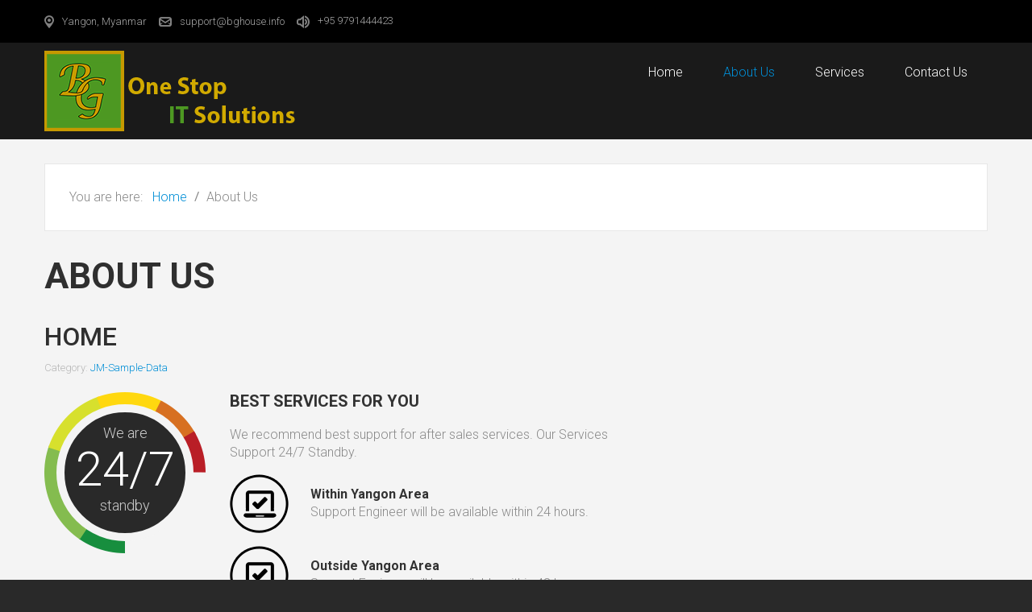

--- FILE ---
content_type: text/html; charset=utf-8
request_url: https://royalkk.com/index.php?option=com_content&view=article&id=134&Itemid=502
body_size: 4610
content:
<!DOCTYPE html>
<html xmlns="http://www.w3.org/1999/xhtml" xml:lang="en-gb" lang="en-gb" dir="ltr">
<head>
		
<meta http-equiv="X-UA-Compatible" content="IE=edge">
<meta name="viewport" content="width=device-width, initial-scale=1.0" />
<meta charset="utf-8" />
	<meta name="author" content="Zaw Moe Han" />
	<meta name="description" content="BG House One Stop IT Solutions" />
	<meta name="generator" content="Joomla! - Open Source Content Management" />
	<title>BG House One Sop IT Solutions - About Us</title>
	<link href="//ajax.googleapis.com/ajax/libs/jqueryui/1.9.2/themes/smoothness/jquery-ui.css" rel="stylesheet" />
	<link href="/templates/jm-internet/css/bootstrap.17.css" rel="stylesheet" />
	<link href="/templates/jm-internet/css/bootstrap_responsive.17.css" rel="stylesheet" />
	<link href="/templates/jm-internet/css/template.17.css" rel="stylesheet" />
	<link href="/templates/jm-internet/css/offcanvas.17.css" rel="stylesheet" />
	<link href="/templates/jm-internet/css/template_responsive.17.css" rel="stylesheet" />
	<link href="//fonts.googleapis.com/css?family=Roboto:400,300,400italic,500,700,900" rel="stylesheet" />
	<link href="/modules/mod_jm_social_icons/assets/default.css" rel="stylesheet" />
	<link href="/modules/mod_djmegamenu/assets/css/animations.css?v=4.0.0.pro" rel="stylesheet" />
	<link href="/modules/mod_djmegamenu/assets/css/offcanvas.css?v=4.0.0.pro" rel="stylesheet" />
	<link href="/modules/mod_djmegamenu/mobilethemes/dark/djmobilemenu.css?v=4.0.0.pro" rel="stylesheet" />
	<link href="//maxcdn.bootstrapcdn.com/font-awesome/4.7.0/css/font-awesome.min.css" rel="stylesheet" />
	<link href="/templates/jm-internet/css/djmegamenu.17.css" rel="stylesheet" />
	<style>
#jmm-social-207.default .jmm-list li.item-1 a .jmm-ico {background: #204385;}#jmm-social-207.default .jmm-list li.item-1 a:hover .jmm-ico {background: #183570;}#jmm-social-207.default .jmm-list li.item-2 a .jmm-ico {background: #d3492c;}#jmm-social-207.default .jmm-list li.item-2 a:hover .jmm-ico {background: #b33e24;}#jmm-social-207.default .jmm-list li.item-3 a .jmm-ico {background: #1fc4ff;}#jmm-social-207.default .jmm-list li.item-3 a:hover .jmm-ico {background: #199ccc;}#jmm-social-207.default .jmm-list li.item-4 a .jmm-ico {background: #02669a;}#jmm-social-207.default .jmm-list li.item-4 a:hover .jmm-ico {background: #05517a;}#jmm-social-207.default .jmm-list li.item-5 a .jmm-ico {background: #00a6ed;}#jmm-social-207.default .jmm-list li.item-5 a:hover .jmm-ico {background: #1789ba;}#jmm-social-207.default .jmm-list li.item-6 a .jmm-ico {background: #1bb7ea;}#jmm-social-207.default .jmm-list li.item-6 a:hover .jmm-ico {background: #1491ba;}		.dj-hideitem { display: none !important; }

		@media (min-width: 980px) {	
			#dj-megamenu203mobile { display: none; }
		}
		@media (max-width: 979px) {
			#dj-megamenu203, #dj-megamenu203sticky, #dj-megamenu203placeholder { display: none !important; }
		}
	
	</style>
	<script src="/media/jui/js/jquery.min.js"></script>
	<script src="/media/jui/js/jquery-noconflict.js"></script>
	<script src="//ajax.googleapis.com/ajax/libs/jqueryui/1.9.2/jquery-ui.min.js"></script>
	<script src="/media/system/js/caption.js?00960fcde284584c2ad1572540d14c06"></script>
	<script src="/media/jui/js/jquery-migrate.min.js?00960fcde284584c2ad1572540d14c06"></script>
	<script src="/media/jui/js/bootstrap.min.js?00960fcde284584c2ad1572540d14c06"></script>
	<script src="/plugins/system/ef4_jmframework/includes/assets/template/js/layout.min.js"></script>
	<script src="/templates/jm-internet/js/scripts.js"></script>
	<script src="/modules/mod_djmegamenu/assets/js/jquery.djmegamenu.js?v=4.0.0.pro" defer></script>
	<script src="/modules/mod_djmegamenu/assets/js/jquery.djmobilemenu.js?v=4.0.0.pro" defer></script>
	<script>
(function(d){
					  var js, id = 'powr-js', ref = d.getElementsByTagName('script')[0];
					  if (d.getElementById(id)) {return;}
					  js = d.createElement('script'); js.id = id; js.async = true;
					  js.src = 'https://www.bghouse.info/plugins/content/powrshortcodes/powr_joomla.js';
					  js.setAttribute('powr-token','OQFWC0yLLI1649244327');
					  js.setAttribute('external-type','joomla');
					  ref.parentNode.insertBefore(js, ref);
					}(document));jQuery(window).on('load',  function() {
				new JCaption('img.caption');
			});jQuery(function($){ initTooltips(); $("body").on("subform-row-add", initTooltips); function initTooltips (event, container) { container = container || document;$(container).find(".hasTooltip").tooltip({"html": true,"container": "body"});} });
	(function(){
		var cb = function() {
			var add = function(css, id) {
				if(document.getElementById(id)) return;
				
				var l = document.createElement('link'); l.rel = 'stylesheet'; l.id = id; l.href = css;
				var h = document.getElementsByTagName('head')[0]; h.appendChild(l);
			}
			add('/media/djextensions/css/animate.min.css', 'animate_min_css');
			add('/media/djextensions/css/animate.ext.css', 'animate_ext_css');
		};
		var raf = requestAnimationFrame || mozRequestAnimationFrame || webkitRequestAnimationFrame || msRequestAnimationFrame;
		if (raf) raf(cb);
		else window.addEventListener('load', cb);
	})();
	</script>

	<link href="https://www.bghouse.info/images/fav.png" rel="Shortcut Icon" />
</head>
<body class=" off-canvas-right topbar "><div class="dj-offcanvas-wrapper"><div class="dj-offcanvas-pusher"><div class="dj-offcanvas-pusher-in">
	<div id="jm-allpage">
									
<div id="jm-offcanvas">
	<div id="jm-offcanvas-toolbar">
		<a class="toggle-nav close-menu"><span class="icon-remove"></span></a>
	</div>
	<div id="jm-offcanvas-content">
		<div class="jm-module  blank-ms"><div class="jm-module-in"><div class="jm-module-content clearfix notitle">

<div class="custom blank-ms"  >
	<p>Assign modules on offcanvas module position to make them visible in the sidebar.</p></div>
</div></div></div><div class="jm-module  blank-ms"><div class="jm-module-in"><h3 class="jm-title "><span>Main</span> Menu</h3><div class="jm-module-content clearfix "><ul class="nav menu mod-list">
<li class="item-435 default"><a href="/index.php?option=com_content&amp;view=article&amp;id=134&amp;Itemid=435" >Home</a></li><li class="item-502 current active"><a href="/index.php?option=com_content&amp;view=article&amp;id=134&amp;Itemid=502" >About Us</a></li><li class="item-479"><a href="http://www.bghouse.info/index.php" >Services</a></li><li class="item-516"><a href="/index.php?option=com_contact&amp;view=contact&amp;id=9&amp;Itemid=516" >Contact Us</a></li></ul>
</div></div></div><div class="jm-module  blank-ms"><div class="jm-module-in"><h3 class="jm-title "><span>Tags</span></h3><div class="jm-module-content clearfix "><div class="tagspopular blank-ms tagscloud blank-ms">
		<span class="tag">
			<a class="tag-name" style="font-size: 1em" href="/index.php?option=com_tags&amp;view=tag&amp;id=10:amet">
				amet							</a>
		</span>
			<span class="tag">
			<a class="tag-name" style="font-size: 1em" href="/index.php?option=com_tags&amp;view=tag&amp;id=9:sit">
				sit							</a>
		</span>
			<span class="tag">
			<a class="tag-name" style="font-size: 1em" href="/index.php?option=com_tags&amp;view=tag&amp;id=8:dolor">
				dolor							</a>
		</span>
			<span class="tag">
			<a class="tag-name" style="font-size: 1em" href="/index.php?option=com_tags&amp;view=tag&amp;id=7:ipsum">
				ipsum							</a>
		</span>
			<span class="tag">
			<a class="tag-name" style="font-size: 1em" href="/index.php?option=com_tags&amp;view=tag&amp;id=11:nec">
				nec							</a>
		</span>
			<span class="tag">
			<a class="tag-name" style="font-size: 1em" href="/index.php?option=com_tags&amp;view=tag&amp;id=12:quis">
				quis							</a>
		</span>
	</div>
</div></div></div>
	</div>
</div>						<div id="jm-mainpage">
																		
<div id="jm-top-bar" class="">
	<div class="container-fluid">
		<div class="row-fluid">
						<div id="jm-top-bar1" class="pull-left span12">
				<div class="jm-module-raw ">

<div class="custom"  >
	<ul class="jm-contact-icons">
<li class="jm-direction"><img src="/images/modules/direction.png" alt="Direction" /><a title="Contact" href="/index.php?option=com_contact&amp;view=contact&amp;id=783&amp;Itemid=516">Yangon, Myanmar</a></li>
<li class="jm-email"><img src="/images/modules/email.png" alt="Email" /><a title="Contact" href="/index.php?option=com_contact&amp;view=contact&amp;id=783&amp;Itemid=516"><span class="__cf_email__" data-cfemail="d4a7a1a4a4bba6a094b6b3bcbba1a7b1fabdbab2bb">[email&#160;protected]</span></a></li>
<li class="jm-phone"><img src="/images/modules/phone.png" alt="Phone" />+95 9791444423</li>
</ul></div>
</div>
			</div>
								</div>
	</div>
</div>
									
<header id="jm-header-wrapper" class="">

		<div id="jm-logo-nav" class="container-fluid">
			        <div id="jm-logo-sitedesc" class="pull-left">
	            	            <div id="jm-logo">
	                <a href="https://www.bghouse.info/">
	                    	                    <img src="https://www.bghouse.info/images/big-logo1.png" alt="BG House One Sop IT Solutions" />
	                    	                </a>
	            </div>
	            	            	        </div>
                		<nav id="jm-top-menu-nav" class="pull-right ">
			<div class="jm-module-raw ">
<div class="dj-megamenu-wrapper">


<ul id="dj-megamenu203" class="dj-megamenu dj-megamenu-override horizontalMenu "
	data-options='{"wrap":"jm-logo-nav","animIn":"fadeInUp","animOut":"zoomOut","animSpeed":"normal","openDelay":"250","closeDelay":"250","event":"mouseenter","fixed":"0","offset":"0","theme":"override","direction":"ltr","wcag":"1"}' data-trigger="979">
<li class="dj-up itemid435 first"><a class="dj-up_a  " href="/index.php?option=com_content&amp;view=article&amp;id=134&amp;Itemid=435" ><span >Home</span></a></li><li class="dj-up itemid502 current active"><a class="dj-up_a active " href="/index.php?option=com_content&amp;view=article&amp;id=134&amp;Itemid=502" ><span >About Us</span></a></li><li class="dj-up itemid479"><a class="dj-up_a  " href="http://www.bghouse.info/index.php" ><span >Services</span></a></li><li class="dj-up itemid516"><a class="dj-up_a  " href="/index.php?option=com_contact&amp;view=contact&amp;id=9&amp;Itemid=516" ><span >Contact Us</span></a></li></ul>


	<div id="dj-megamenu203mobile" class="dj-megamenu-offcanvas dj-megamenu-offcanvas-dark ">
		<a href="#" class="dj-mobile-open-btn" aria-label="Open mobile menu"><span class="fa fa-bars" aria-hidden="true"></span></a>		
		<aside id="dj-megamenu203offcanvas" class="dj-offcanvas dj-offcanvas-dark " data-effect="3">
			<div class="dj-offcanvas-top">
				<a href="#" class="dj-offcanvas-close-btn" aria-label="Close mobile menu"><span class="fa fa-close" aria-hidden="true"></span></a>
			</div>
							<div class="dj-offcanvas-logo">
					<a href="https://www.bghouse.info/">
						<img src="/images/logo5.png" alt="BG House One Sop IT Solutions" />
					</a>
				</div>
						
						
			<div class="dj-offcanvas-content">			
				<ul class="dj-mobile-nav dj-mobile-dark ">
<li class="dj-mobileitem itemid-435"><a href="/index.php?option=com_content&amp;view=article&amp;id=134&amp;Itemid=435" >Home</a></li><li class="dj-mobileitem itemid-502 current active"><a href="/index.php?option=com_content&amp;view=article&amp;id=134&amp;Itemid=502" >About Us</a></li><li class="dj-mobileitem itemid-479"><a href="http://www.bghouse.info/index.php" >Services</a></li><li class="dj-mobileitem itemid-516"><a href="/index.php?option=com_contact&amp;view=contact&amp;id=9&amp;Itemid=516" >Contact Us</a></li></ul>
			</div>
			
						
			<div class="dj-offcanvas-end" tabindex="0"></div>
		</aside>
	</div>


</div></div>
		</nav>
			</div>
	
		
	
</header>
									<div id="jm-system-message"><div class="container-fluid"><div id="system-message-container">
	</div>
</div></div>									
									
									<div id="jm-main">
	<div class="container-fluid">
				<div class="row-fluid">
			<div id="jm-breadcrumbs" class="span12 ">
				<div class="jm-module "><div class="jm-module-in"><div class="jm-module-content clearfix notitle"><div aria-label="Breadcrumbs" role="navigation">
	<ul itemscope itemtype="https://schema.org/BreadcrumbList" class="breadcrumb">
					<li>
				You are here: &#160;
			</li>
		
						<li itemprop="itemListElement" itemscope itemtype="https://schema.org/ListItem">
											<a itemprop="item" href="/index.php?option=com_content&amp;view=article&amp;id=134&amp;Itemid=435" class="pathway"><span itemprop="name">Home</span></a>
					
											<span class="divider">
							<img src="/templates/jm-internet/images/system/arrow.png" alt="" />						</span>
										<meta itemprop="position" content="1">
				</li>
							<li itemprop="itemListElement" itemscope itemtype="https://schema.org/ListItem" class="active">
					<span itemprop="name">
						About Us					</span>
					<meta itemprop="position" content="2">
				</li>
				</ul>
</div>
</div></div></div>
			</div>
		</div>
				<div class="row-fluid">
			<div id="jm-content" class="span12" data-xtablet="span12" data-tablet="span12" data-mobile="span12">
												<div id="jm-maincontent">
										<div class="item-page" itemscope itemtype="http://schema.org/Article">
	<meta itemprop="inLanguage" content="en-GB" />
		<div class="page-header">
		<h1> About Us </h1>
	</div>
				<div class="page-header">
		<h2 itemprop="name">
												<a href="/index.php?option=com_content&amp;view=article&amp;id=134:home&amp;catid=78&amp;Itemid=502" itemprop="url"> Home</a>
									</h2>
							</div>
				
<div class="icons">
	
		
	</div>
	
			<div class="article-info muted">
			<dl class="article-info">
			<dt class="article-info-term">Details</dt>

													<dd class="category-name">
																						Category: <a href="/index.php?option=com_content&amp;view=category&amp;id=78&amp;Itemid=502" itemprop="genre">JM-Sample-Data</a>									</dd>
			
			
											
										</dl>
		</div>
	
	
		
								<div itemprop="articleBody">
		<div class="jm-custom-content clearfix">
<div class="jm-icon">
<div class="jm-icon-in"><span class="up">We are</span> <span class="middle">24/7</span> <span class="down">standby</span></div>
</div>
<div class="jm-description"><span class="title">Best Services For You</span>
<p>We recommend best support for after sales services. Our Services <br />Support 24/7 Standby.</p>
<p class="custom-icon1"><span>Within Yangon Area</span>Support Engineer will be available within 24 hours.</p>
<p class="custom-icon1"><span>Outside Yangon Area</span>Support Engineer will be available within 48 hours.</p>
<p>Prompt support will be given through Telephone/Email.</p>
<a href="/index.php?option=com_content&amp;view=article&amp;id=73&amp;Itemid=479" class="readmore">Read more</a></div>
<div class="jm-description"></div>
<div class="jm-description"></div>
</div> 	</div>

	
						 </div>

				</div>
											</div>
								</div>
	</div>
</div>
									
									
									
<div id="jm-footer-mod" class="">
	<div class="container-fluid">
		<div id="jm-footer-mod-in">
			<div class="row-fluid jm-flexiblock jm-footer-mod"><div class="span12"  data-default="span12" data-wide="span12" data-normal="span12" data-xtablet="span12" data-tablet="span100 first-span" data-mobile="span100 first-span"><div class="jm-module  blank-ms"><div class="jm-module-in"><h3 class="jm-title "><span>Stay</span> connected</h3><div class="jm-module-content clearfix ">
<div id="jmm-social-207" class="jmm-social default  blank-ms">
	<div class="jmm-social-in view-1">
				<ul class="jmm-list items-6"><li class="jmm-item item-1 facebook"><a class="jmm-link" href="https://www.facebook.com/bghouseltd" target="_blank" aria-label="Facebook" title="Facebook"><span class="jmm-ico fa fa-facebook" aria-hidden="true"></span></a></li><li class="jmm-item item-2 googleplus"><a class="jmm-link" href="#" target="_blank" aria-label="Google Plus" title="Google Plus"><span class="jmm-ico fa fa-google-plus" aria-hidden="true"></span></a></li><li class="jmm-item item-3 twitter"><a class="jmm-link" href="#" target="_blank" aria-label="Twitter" title="Twitter"><span class="jmm-ico fa fa-twitter" aria-hidden="true"></span></a></li><li class="jmm-item item-4 linkedin"><a class="jmm-link" href="https://www.linkedin.com/company/bghouse" target="_blank" aria-label="Linkedin" title="Linkedin"><span class="jmm-ico fa fa-linkedin" aria-hidden="true"></span></a></li><li class="jmm-item item-5 skype"><a class="jmm-link" href="#" target="_blank" aria-label="Skype" title="Skype"><span class="jmm-ico fa fa-skype" aria-hidden="true"></span></a></li><li class="jmm-item item-6 vimeo"><a class="jmm-link" href="#" target="_blank" aria-label="Vimeo" title="Vimeo"><span class="jmm-ico fa fa-vimeo" aria-hidden="true"></span></a></li></ul>	</div>
</div>
</div></div></div></div></div>		</div>
	</div>
</div>
									
<footer id="jm-footer" class="">
	<div class="container-fluid">
		<div class="row-fluid">
					<div id="jm-copyrights" class="span6 ">
				

<div class="custom"  >
	<p>BG House@2015-2018. All Rights Reserved.</p></div>

			</div>
						<div id="jm-poweredby" class="span6 text-right pull-right">
					Designed and Developed by <a href="http://www.bghouse.info/" rel="nofollow" target="_blank" title="BG House IT Services">BG House</a>
			</div>
						<div id="jm-back-top">
				<a href="#top"><span>&nbsp;</span></a>
			</div>
					</div>
	</div>
</footer>									
							</div>
			</div>
</div></div></div><script data-cfasync="false" src="/cdn-cgi/scripts/5c5dd728/cloudflare-static/email-decode.min.js"></script><script defer src="https://static.cloudflareinsights.com/beacon.min.js/vcd15cbe7772f49c399c6a5babf22c1241717689176015" integrity="sha512-ZpsOmlRQV6y907TI0dKBHq9Md29nnaEIPlkf84rnaERnq6zvWvPUqr2ft8M1aS28oN72PdrCzSjY4U6VaAw1EQ==" data-cf-beacon='{"version":"2024.11.0","token":"a73e979ecb5142efa0cb2b68c68f8626","r":1,"server_timing":{"name":{"cfCacheStatus":true,"cfEdge":true,"cfExtPri":true,"cfL4":true,"cfOrigin":true,"cfSpeedBrain":true},"location_startswith":null}}' crossorigin="anonymous"></script>
</body>
</html>

--- FILE ---
content_type: text/css
request_url: https://royalkk.com/templates/jm-internet/css/template.17.css
body_size: 7947
content:
.cf:before,.cf:after{display: table;content: "";line-height: 0}.cf:after{clear: both}#jm-allpage{position: relative;background: #f4f4f4}#jm-top-bar{background: #000;color: #a5a5a5;font-size: 13px;line-height: 20px;font-weight: 300;width: 100%;z-index: 1000}#jm-top-bar p{margin: 0}#jm-top-bar #jm-top-bar1,#jm-top-bar #jm-top-bar2{padding-top: 16px;padding-bottom: 16px}.headerbg #jm-top-bar{position: absolute;left: 0;right: 0;top: 0;background: rgba(0,0,0,0.2)}#jm-top-bar1 .jm-module-raw{float: left;margin-right: 10px}#jm-top-bar2 .jm-module-raw{float: right;margin-left: 10px}#jm-header-wrapper{position: relative;padding-top: 10px;padding-bottom: 10px;background: #1a1a1a}.headerbg #jm-header-wrapper{padding-top: 0;padding-bottom: 0}#jm-header-bg{background: #000}#jm-header-bg .jm-module-raw .custom img,#jm-header-bg .djslider li img{opacity: .3}#jm-header{color: #fff}.headerbg #jm-logo-nav{position: absolute;top: 30px;left: 0;right: 0;margin: 0 auto;z-index: 5;width: 100%;box-sizing: border-box}.headerbg #jm-header{position: absolute;bottom: 30px;left: 0;right: 0;margin: 0 auto;z-index: 1;width: 100%;box-sizing: border-box}.topbar.headerbg #jm-logo-nav{top: 85px}@media (max-width: 1170px){.headerbg #jm-header{position: static;padding-bottom: 30px}}#jm-logo-sitedesc #jm-logo{vertical-align: middle;text-transform: uppercase;margin: 0}#jm-logo-sitedesc #jm-logo a{display: block}#jm-logo-sitedesc #jm-logo a img{vertical-align: top;border: none}#jm-logo-sitedesc #jm-logo span{font-size: 2em;font-weight: bold}#jm-logo-sitedesc #jm-sitedesc{vertical-align: middle;padding: 5px 0 0}#jm-top-menu-nav{padding-top: 16px}#jm-font-switcher{margin-bottom: 30px}#jm-top1{padding-top: 30px}#jm-top2{padding-top: 30px;background: #fff;color: #898989}#jm-main{padding-top: 30px}#jm-maincontent{display: block;margin-bottom: 30px}#jm-footer-mod{padding-top: 30px;background: #292929;color: #515151;font-weight: 400;font-size: 14px}#jm-footer-mod ul li{background-position: left 8px}#jm-footer-mod-in{border-bottom: 1px solid #2d2d2d}#jm-footer{background: #292929;padding: 25px 0;color: #515151;font-size: 13px;line-height: 1.375;font-weight: 400}#jm-copyrights p,#jm-poweredby p{margin: 0}#jm-copyrights a,#jm-poweredby a{color: #656565}#jm-back-top{position: fixed;bottom: 50px;right: 50px;z-index: 9999}#jm-back-top a{text-decoration: none;display: block}#jm-back-top a:hover{cursor: pointer;text-decoration: none}#jm-back-top span{display: block;height: 50px;-webkit-transition: all 1s ease 0s;transition: all 1s ease 0s;width: 50px;background: url("../images/backtotop.png") no-repeat center center rgba(0,0,0,0.2)}#jm-back-top span:hover{background: url("../images/backtotop.png") no-repeat center center rgba(0,0,0,0.3)}.texttoggler{font-family: Arial, Helvetica, sans-serif;margin: 0 1px;display: inline-block;text-decoration: none !important}.texttoggler.small{font-size: 0.8em}.texttoggler.normal{font-size: 1.1em}.texttoggler.large{font-size: 1.3em}.smallview #jm-maincontent{font-size: 0.9em;line-height: 1.5}.largeview #jm-maincontent{font-size: 1.1em;line-height: 1.5}@media (max-width: 1170px + 30px){html.no-scroll{position: static !important;overflow-y: auto !important}}.responsive-disabled{min-width: 1200px}.responsive-disabled #jm-allpage,.responsive-disabled #jm-footer-mod{min-width: 1200px}.span0{float: none !important}.span50{float: left !important;width: 50% !important}.jm-module{background-color: #fff;border: 1px solid #e7e7e7;color: #898989;padding: 30px;margin-bottom: 30px}.jm-module .jm-title{font-family: Roboto, sans-serif;font-size: 20px;margin: 0 0 30px;font-weight: 900;text-transform: uppercase;color: #323232}.moduletable{margin-bottom: 30px}.moduletable > h3{font-family: Roboto, sans-serif;font-size: 20px;margin: 0 0 30px;font-weight: 900;text-transform: uppercase;color: #323232}.jm-module iframe{max-width: 100%;box-sizing: border-box}.jm-module.blank-ms{background: none;border: none;padding: 0;color: inherit}.jm-module.blank-ms .jm-title{color: #373737}#jm-header .jm-module.blank-ms{color: inherit}#jm-header .jm-module.blank-ms .jm-title{color: #fff}#jm-top2 .jm-module.blank-ms{color: inherit}#jm-top2 .jm-module.blank-ms .jm-title{color: #373737}#jm-footer-mod .jm-module.blank-ms{color: inherit}#jm-footer-mod .jm-module.blank-ms .jm-title{color: #fff}.jm-module.dark-ms{background-color: #292929;border: none;color: #727272;padding: 30px;margin-bottom: 30px}.jm-module.dark-ms .jm-title{color: #fff}.jm-module.dark-ms .readmore{border-color: #3e3e3e}.jm-module.dark-ms textarea,.jm-module.dark-ms input[type="text"],.jm-module.dark-ms input[type="password"],.jm-module.dark-ms input[type="datetime"],.jm-module.dark-ms input[type="datetime-local"],.jm-module.dark-ms input[type="date"],.jm-module.dark-ms input[type="month"],.jm-module.dark-ms input[type="time"],.jm-module.dark-ms input[type="week"],.jm-module.dark-ms input[type="number"],.jm-module.dark-ms input[type="email"],.jm-module.dark-ms input[type="url"],.jm-module.dark-ms input[type="search"],.jm-module.dark-ms input[type="tel"],.jm-module.dark-ms input[type="color"],.jm-module.dark-ms .uneditable-input{color: #ababab;border-bottom: 1px solid #3e3e3e}.jm-module.dark-ms textarea:focus,.jm-module.dark-ms input[type="text"]:focus,.jm-module.dark-ms input[type="password"]:focus,.jm-module.dark-ms input[type="datetime"]:focus,.jm-module.dark-ms input[type="datetime-local"]:focus,.jm-module.dark-ms input[type="date"]:focus,.jm-module.dark-ms input[type="month"]:focus,.jm-module.dark-ms input[type="time"]:focus,.jm-module.dark-ms input[type="week"]:focus,.jm-module.dark-ms input[type="number"]:focus,.jm-module.dark-ms input[type="email"]:focus,.jm-module.dark-ms input[type="url"]:focus,.jm-module.dark-ms input[type="search"]:focus,.jm-module.dark-ms input[type="tel"]:focus,.jm-module.dark-ms input[type="color"]:focus,.jm-module.dark-ms .uneditable-input:focus{border-color: #008ed6}.jm-module.title-ms .jm-title{font-weight: 700;color: #008ed6}.jm-module.title-border-ms .jm-title{font-size: 35px;font-weight: normal;color: #373737;line-height: 1.1;text-align: center;text-transform: none;padding: 0 0 20px;margin: 0 0 25px;position: relative}.jm-module.title-border-ms .jm-title:after{content: '';position: absolute;bottom: 0;left: 50%;margin-left: -35px;right: auto;height: 1px;width: 70px;background: #008ed6}#jm-header .jm-module.title-border-ms .jm-title{color: #fff}#jm-top2 .jm-module.title-border-ms .jm-title{color: #373737}#jm-footer-mod .jm-module.title-border-ms .jm-title{color: #fff}.jm-module.margin-ms,.jm-module-raw.margin-ms{margin: 0 !important}#jm-footer-mod .jm-module.blank-ms a{color: #7a7a7a}#jm-footer-mod .jm-module.blank-ms a:hover{color: #008ed6;text-decoration: none}#jm-footer-mod .jm-module.blank-ms .btn,#jm-footer-mod .jm-module.blank-ms .button{color: #fff}#jm-footer-mod .jm-module.blank-ms .btn:hover,#jm-footer-mod .jm-module.blank-ms .button:hover{color: #fff}#jm-footer-mod .jm-module.blank-ms .readmore{color: #008ed6;border-color: #3e3e3e}#jm-footer-mod .jm-module.blank-ms textarea,#jm-footer-mod .jm-module.blank-ms input[type="text"],#jm-footer-mod .jm-module.blank-ms input[type="password"],#jm-footer-mod .jm-module.blank-ms input[type="datetime"],#jm-footer-mod .jm-module.blank-ms input[type="datetime-local"],#jm-footer-mod .jm-module.blank-ms input[type="date"],#jm-footer-mod .jm-module.blank-ms input[type="month"],#jm-footer-mod .jm-module.blank-ms input[type="time"],#jm-footer-mod .jm-module.blank-ms input[type="week"],#jm-footer-mod .jm-module.blank-ms input[type="number"],#jm-footer-mod .jm-module.blank-ms input[type="email"],#jm-footer-mod .jm-module.blank-ms input[type="url"],#jm-footer-mod .jm-module.blank-ms input[type="search"],#jm-footer-mod .jm-module.blank-ms input[type="tel"],#jm-footer-mod .jm-module.blank-ms input[type="color"],#jm-footer-mod .jm-module.blank-ms .uneditable-input{color: #7a7a7a;border-bottom: 1px solid #3e3e3e}#jm-footer-mod .jm-module.blank-ms textarea:focus,#jm-footer-mod .jm-module.blank-ms input[type="text"]:focus,#jm-footer-mod .jm-module.blank-ms input[type="password"]:focus,#jm-footer-mod .jm-module.blank-ms input[type="datetime"]:focus,#jm-footer-mod .jm-module.blank-ms input[type="datetime-local"]:focus,#jm-footer-mod .jm-module.blank-ms input[type="date"]:focus,#jm-footer-mod .jm-module.blank-ms input[type="month"]:focus,#jm-footer-mod .jm-module.blank-ms input[type="time"]:focus,#jm-footer-mod .jm-module.blank-ms input[type="week"]:focus,#jm-footer-mod .jm-module.blank-ms input[type="number"]:focus,#jm-footer-mod .jm-module.blank-ms input[type="email"]:focus,#jm-footer-mod .jm-module.blank-ms input[type="url"]:focus,#jm-footer-mod .jm-module.blank-ms input[type="search"]:focus,#jm-footer-mod .jm-module.blank-ms input[type="tel"]:focus,#jm-footer-mod .jm-module.blank-ms input[type="color"]:focus,#jm-footer-mod .jm-module.blank-ms .uneditable-input:focus{border-color: #008ed6}#jm-header .jm-module{margin: 30px 0 0}.jm-module.badge-ms{margin-top: 53px;padding-top: 73px;position: relative}.jm-module.badge-ms:after{content: '';position: absolute;width: 106px;height: 106px;top: -53px;left: 50%;margin-left: -53px;right: auto;background-color: #008ed6;background-repeat: no-repeat;background-position: center center;background-image: url('../images/badges/badge1.png');border-radius: 100%}#jm-top-bar #login-form{margin: 0}#jm-top-bar #login-form .control-group{display: inline-block;vertical-align: top;margin: 0}#jm-top-bar #login-form #form-login-remember,#jm-top-bar #login-form ul,#jm-top-bar #login-form .input-prepend .add-on{display: none}#jm-top-bar #login-form #form-login-username,#jm-top-bar #login-form #form-login-password{margin: -16px 0}#jm-top-bar #login-form input#modlgn-username,#jm-top-bar #login-form input#modlgn-passwd{width: 135px;font-size: 13px;height: 30px;line-height: 30px;padding: 0 15px;margin: 12px 5px 0;background: none;border: none;border-bottom: 1px solid #535353;border-bottom: 1px solid rgba(165,165,165,0.4);color: #a5a5a5;border-radius: 0}#jm-top-bar #login-form input#modlgn-username:focus,#jm-top-bar #login-form input#modlgn-passwd:focus{box-shadow: none;border-bottom: 1px solid #008ed6}#jm-top-bar #login-form #form-login-submit .btn{background: url("../images/scheme1/login.png") no-repeat center center;font-size: 0;padding: 0 10px;line-height: 20px;height: 20px;width: 6px}#jm-top-bar #login-form .login-greeting,#jm-top-bar #login-form .logout-button{float: left}#jm-top-bar #login-form .login-greeting{font-size: 16px;font-style: italic;margin-right: 10px}#jm-top-bar #login-form .logout-button .btn{padding: 0 10px;line-height: 20px;height: 20px;font-size: 11px}#jm-allpage .contact-ps h3,#jm-allpage .contact-ps form#contact-form > fieldset > legend,#jm-allpage .contact-ps > .contact-address.dl-horizontal{display: none}#jm-allpage .contact-ps > h3:first-child{display: block;line-height: 1.1;margin: 0}#jm-allpage .contact-ps .form-horizontal .control-label{float: none;width: auto;text-align: inherit;padding: 0}#jm-allpage .contact-ps .form-horizontal .control-label label{margin: 0 0 10px}#jm-allpage .contact-ps .form-horizontal .controls{margin: 0}#jm-allpage .contact-ps .form-actions{background: none;border: none;padding: 0}.jm-box{position: relative;overflow: hidden}.jm-box .jm-box-in{display: table}.jm-box .jm-icon{display: table-cell;padding-right: 20px;vertical-align: top}.jm-box .jm-icon img{max-width: none;background-color: #008ed6;border-radius: 2px}.jm-box .jm-column{display: table-cell;vertical-align: top;box-sizing: border-box;-webkit-transition: all .2s ease-out;transition: all .2s ease-out}.jm-box .title{display: block;font-size: 20px;line-height: 1;font-weight: 700;text-transform: uppercase;color: #323232;margin: 0 0 20px}.jm-box .link{display: block;text-transform: uppercase;font-weight: 700}.jm-box .description{display: block;margin: 0 0 5px}.jm-box .contact{display: block;text-transform: uppercase;color: #323232;font-weight: 700;margin: 0 0 5px}.jm-box .subtitle{display: block;text-transform: uppercase;color: #323232;font-weight: 700;margin: 0 0 5px}.jm-box .jm-expand{position: absolute;top: 40px;opacity: 0;-webkit-transition: all .2s ease-out;transition: all .2s ease-out;width: 150px}.expand1-ms .jm-box .jm-expand,.expand2-ms .jm-box .jm-expand{left: auto;right: -160px}[class*='span'].exp{-webkit-transition: all .2s ease-out;transition: all .2s ease-out}[class*='span'].wide{width: 60%}[class*='span'].narrow{width: 40%}.span0.wide,.span0.narrow{width: 100%}.wide .expand1-ms .jm-box .jm-column,.wide .expand2-ms .jm-box .jm-column{padding-right: 160px}.wide .expand1-ms .jm-box .jm-expand,.wide .expand2-ms .jm-box .jm-expand{opacity: 1;left: auto;right: 0}.narrow .expand1-ms .jm-box .jm-column,.narrow .expand2-ms .jm-box .jm-column{width: auto}.jm-contact-icons{list-style: none;margin: 0;display: inline-block;vertical-align: top}.jm-contact-icons li{float: left;padding: 0 15px 0 0}.jm-contact-icons li img{margin-right: 10px}.jm-contact-icons li a{vertical-align: middle;color: inherit}.jm-custom-header{text-align: center}.jm-custom-header .title{font-size: 45px;line-height: 1}.jm-custom-header .title span{color: #008ed6}.jm-custom-header .description{margin: 30px 0 0;font-size: 20px}.jm-custom-header .btn{margin: 50px 0}.jm-socials{display: inline-block;width: 100%}.jm-socials a{float: left;display: block;height: 70px;width: 70px;margin: 0 10px 10px 0;background-repeat: no-repeat;background-position: left top;position: relative;top: 0;-webkit-transition: all .3s;transition: all .3s}.jm-socials a:hover{top: -5px;text-decoration: none;opacity: .8}.jm-socials a.facebook{background-image: url("../images/social/facebook.png");background-color: #204385}.jm-socials a.googleplus{background-image: url("../images/social/googleplus.png");background-color: #d3492c}.jm-socials a.twitter{background-image: url("../images/social/twitter.png");background-color: #1fc4ff}.jm-socials a.linkedin{background-image: url("../images/social/linkedin.png");background-color: #02669a}.jm-socials a.skype{background-image: url("../images/social/skype.png");background-color: #00a6ed}.jm-socials a.vimeo{background-image: url("../images/social/vimeo.png");background-color: #1bb7ea}#jm-allpage .jmm-social.default{text-align: inherit}#jm-allpage .jmm-social.default .jmm-link .jmm-ico{font-size: 30px;line-height: 70px;height: 70px;width: 70px}#jm-allpage .jmm-social.default .jmm-list{margin-top: -10px}#jm-allpage .jmm-social.default .jmm-list li{margin-top: 10px}#jm-allpage .jmm-social.default .jmm-list li a{position: relative;top: 0;-webkit-transition: all .3s;transition: all .3s}#jm-allpage .jmm-social.default .jmm-list li a:hover{top: -5px}#jm-allpage .dj-simple-contact-form form{margin: 0}#jm-allpage .dj-simple-contact-form .inputbox{height: 52px;line-height: 20px}#jm-allpage .dj-simple-contact-form .dj-simple-contact-form-introtext{display: block;margin: 0 0 5px}#jm-allpage .dj-simple-contact-form .button{margin: 20px 0 0;width: 100%;box-sizing: border-box}#jm-allpage .jm-module .jm-module-content > .dj-simple-contact-form{margin: -10px 0 0}#jm-allpage .jm-module.blank-ms .jm-module-content > .dj-simple-contact-form{margin: 0}.nav li{background: none;padding: 0}.nav.menu{margin: 0 -30px}.nav.menu li{margin: 1px 0 0}.nav.menu li:first-child{margin: 0}.nav.menu li a,.nav.menu li span.separator{color: #525252;line-height: 20px;padding: 10px 30px;position: relative}.nav.menu li a img,.nav.menu li span.separator img{margin-right: 10px}.nav.menu li span.separator{display: block}.nav.menu li ul{list-style: none;margin: 0}.nav.menu li ul li a{display: block;padding: 10px 10px 10px 20px;background: url("../images/li-menu.png") no-repeat left center}.nav.menu li ul li > a:hover,.nav.menu li ul li > a:focus,.nav.menu li ul li.active > a{text-decoration: none;color: #008ed6}.nav.menu > li.parent > a{position: relative;padding-right: 40px}.nav.menu > li.parent > a:after{content: '+';position: absolute;right: 30px}.nav.menu > li > a:hover,.nav.menu > li > a:focus,.nav.menu > li.active > a{color: #fff;background: #008ed6}.nav.menu > li > ul{padding: 0 0 0 30px}.nav.menu > li > ul ul{padding: 0 0 0 20px}.jm-module.blank-ms .nav.menu{margin: 0}.jm-module.blank-ms .nav.menu a,.jm-module.blank-ms .nav.menu span.separator{color: #525252}.jm-module.blank-ms .nav.menu > li > a:hover,.jm-module.blank-ms .nav.menu > li > a:focus,.jm-module.blank-ms .nav.menu > li.active > a{color: #fff}.jm-module.blank-ms .nav.menu ul li > a:hover,.jm-module.blank-ms .nav.menu ul li > a:focus,.jm-module.blank-ms .nav.menu ul li.active > a{color: #008ed6}.jm-module.dark-ms .nav.menu a,.jm-module.dark-ms .nav.menu span.separator{color: #727272}.jm-module.dark-ms .nav.menu > li > a:hover,.jm-module.dark-ms .nav.menu > li > a:focus,.jm-module.dark-ms .nav.menu > li.active > a{color: #fff}.jm-module.dark-ms .nav.menu ul li > a:hover,.jm-module.dark-ms .nav.menu ul li > a:focus,.jm-module.dark-ms .nav.menu ul li.active > a{color: #008ed6}#jm-footer-mod .jm-module.blank-ms .nav.menu a,#jm-footer-mod .jm-module.blank-ms .nav.menu span.separator{color: #7a7a7a}#jm-footer-mod .jm-module.blank-ms .nav.menu > li > a:hover,#jm-footer-mod .jm-module.blank-ms .nav.menu > li > a:focus,#jm-footer-mod .jm-module.blank-ms .nav.menu > li.active > a{color: #fff}#jm-footer-mod .jm-module.blank-ms .nav.menu ul li > a:hover,#jm-footer-mod .jm-module.blank-ms .nav.menu ul li > a:focus,#jm-footer-mod .jm-module.blank-ms .nav.menu ul li.active > a{color: #008ed6}#jm-offcanvas .jm-module.blank-ms .nav.menu a,#jm-offcanvas .jm-module.blank-ms .nav.menu span.separator{color: #fff}#jm-offcanvas .jm-module.blank-ms .nav.menu > li > a:hover,#jm-offcanvas .jm-module.blank-ms .nav.menu > li > a:focus,#jm-offcanvas .jm-module.blank-ms .nav.menu > li.active > a{color: #fff}#jm-offcanvas .jm-module.blank-ms .nav.menu ul li > a:hover,#jm-offcanvas .jm-module.blank-ms .nav.menu ul li > a:focus,#jm-offcanvas .jm-module.blank-ms .nav.menu ul li.active > a{color: #008ed6}h1.componentheading,.tag-category > h1,.page-header > h1,.content-category > h1,.categories-list > h1,.blog-featured > h1,.contact-category > h1,.contact > h1,.newsfeed-category > h1,h1.page-title,.finder > h1,.weblink-category > h1,.edit > h1{color: #2f2f2f;font-weight: 700;margin: 0 0 30px;text-transform: uppercase}h2.item-title,.tag-category > h2,.page-header > h2,.content-category > h2,.blog > h2,.cat-children > h3,.contact-category > h2,.weblink-category > h2,.newsfeed > h2,.newsfeed-category > h2,.weblink-category > h2,.contact > h3,.feed > h2{font-family: Roboto, sans-serif;font-size: 32px;font-weight: 500;color: #2f2f2f;margin: 0 0 10px;display: block;text-transform: uppercase}h2.item-title a,.tag-category > h2 a,.page-header > h2 a,.content-category > h2 a,.blog > h2 a,.cat-children > h3 a,.contact-category > h2 a,.weblink-category > h2 a,.newsfeed > h2 a,.newsfeed-category > h2 a,.weblink-category > h2 a,.contact > h3 a,.feed > h2 a{color: #2f2f2f}h2.item-title a:hover,.tag-category > h2 a:hover,.page-header > h2 a:hover,.content-category > h2 a:hover,.blog > h2 a:hover,.cat-children > h3 a:hover,.contact-category > h2 a:hover,.weblink-category > h2 a:hover,.newsfeed > h2 a:hover,.newsfeed-category > h2 a:hover,.weblink-category > h2 a:hover,.contact > h3 a:hover,.feed > h2 a:hover{text-decoration: none;color: #008ed6}.item-page .page-header > h2{font-family: Roboto, sans-serif;font-size: 32px;font-weight: 500;color: #2f2f2f;text-transform: uppercase}.item-page .page-header > h2 a{color: #2f2f2f}.item-page .page-header > h2 a:hover{color: #008ed6}h3.page-header{font-size: 1em;line-height: 1.375;display: inline-block;width: 100%;border-bottom: 1px solid #e7e7e7;padding-bottom: 10px;margin-bottom: 10px;text-transform: uppercase;color: #2f2f2f}h3.page-header > .btn-mini{padding: 3px 6px}h3.page-header > .btn-mini [class^="icon-"],h3.page-header > .btn-mini [class*=" icon-"]{margin-top: 0}h3.page-header > .badge{margin: 0 5px;vertical-align: middle}h3.page-header a{color: #2f2f2f}h3.page-header a:hover{text-decoration: none;color: #008ed6}.archive form .filters{margin-bottom: 30px}.archive form #archive-items > div{margin-bottom: 30px}.archive form .pagination .counter{float: right}.archive form .page-header .createdby{font-size: 0.9em;color: #b7b7b7}.blog .category-desc,.blog-featured .category-desc{margin-bottom: 30px}.blog .items-leading div[class*="leading-"],.blog-featured .items-leading div[class*="leading-"],.blog .items-row,.blog-featured .items-row{margin-bottom: 30px}.blog .items-leading .leading:last-child,.blog-featured .items-leading .leading:last-child,.blog .items-row:last-child,.blog-featured .items-row:last-child{margin-bottom: 0}.blog .items-more,.blog-featured .items-more{margin-bottom: 30px}figure.pull-center,figure.pull-left,figure.pull-right{margin: 0 0 10px;max-width: 100%}figure.pull-center{display: inline-block}figure.pull-left{margin-right: 20px}figure.pull-right{margin-left: 20px}.item-image{margin-bottom: 10px;max-width: 100%}.pull-none.item-image{text-align: center}.pull-left.item-image{margin-right: 20px}.pull-right.item-image{margin-left: 20px}div.img_caption{margin: 0 auto;max-width: 100%}figcaption,p.img_caption{text-align: center;background: #929292;padding: 5px}.readmore{display: inline-block;margin: 10px 0 0;text-align: right;line-height: 20px;padding: 16px 60px 16px 40px;text-transform: uppercase;font-weight: 700;position: relative;border: 1px solid #e5e5e5;text-decoration: none;border-radius: 3px;color: #008ed6}.readmore:after{content: '';position: absolute;width: 15px;height: 12px;background: url('../images/scheme1/readmore.png');top: 50%;margin-top: -6px;right: 35px;left: auto;-webkit-transition: all .2s ease-out;transition: all .2s ease-out}.readmore:hover{text-decoration: none}.readmore:hover:after{right: 20px}.readmore > a.btn{background: none;padding: 0;border: none;vertical-align: top;color: inherit;text-transform: uppercase;font-weight: 700}.readmore > a.btn .icon-chevron-right{display: none}.category-list .category-desc{margin-bottom: 30px}.category-list .cat-children{margin-top: 30px}.categories-list .collapse{padding: 0 0 0 30px}.categories-list .category-desc{margin-bottom: 30px}.article-info{font-size: 0.9em;color: #b7b7b7;margin: 0 0 20px}.article-info ~ .article-info{margin: 0}.article-info .article-info-term{display: none}.article-info dd{margin: 0}.content_rating{margin-bottom: 20px}.content_vote label{margin-right: 5px}.icons .pull-right{margin-bottom: 20px}.tags{margin: 0 0 20px;display: inline-block;width: 100%}.tags > span{float: left;margin-right: 5px}.tags > span .label{display: block}.jm-alert{display: block}#templates-form .form-horizontal .control-label{float: none;width: auto;text-align: inherit}#templates-form .form-horizontal .controls{margin-left: 0;margin-right: 0}.contact-category ul.list-striped > li{border-bottom: 1px solid #e7e7e7;padding: 10px 0}.contact-category ul.list-striped > li > .pull-right{margin-left: 10px}.contact-category ul.list-striped > li .list-title a{font-weight: 600;text-transform: uppercase;color: #2f2f2f}.contact-category ul.list-striped > li .list-title a:hover{text-decoration: none;color: #008ed6}.contact-category ul.list-striped > li > span{display: block}.contact-category h4.item-title{font-size: 1em;line-height: 1.375;display: inline-block;width: 100%;margin-bottom: 10px;text-transform: uppercase;color: #2f2f2f}.contact-category h4.item-title a{color: #2f2f2f}.contact-category h4.item-title a:hover{text-decoration: none;color: #008ed6}.contact .contact-form input[type="text"],.contact .contact-form input[type="email"],.contact .contact-form textarea{width: 100%;max-width: 400px}.contact dl.contact-address{margin: 30px 0}.newsfeed-category ul.list-striped > li .list-title a{font-weight: 600;text-transform: uppercase;color: #2f2f2f}.newsfeed-category ul.list-striped > li .list-title a:hover{text-decoration: none;color: #008ed6}.newsfeed-category .cat-children > ul > li{border-bottom: 1px solid #e7e7e7;padding: 10px 0;background: none}.newsfeed-category .cat-children > ul > li .item-title{display: block;margin-bottom: 10px}.newsfeed-category .cat-children > ul > li .item-title a{font-weight: 600;text-transform: uppercase;color: #2f2f2f}.newsfeed-category .cat-children > ul > li .item-title a:hover{text-decoration: none;color: #008ed6}.newsfeed-category .cat-children > ul > li > ul{margin-top: 10px;border-top: 1px solid #e7e7e7}.newsfeed-category .cat-children > ul > li > ul > li{background: none;border-bottom: 1px solid #e7e7e7;padding: 10px 0;margin-left: 30px}.newsfeed-category .cat-children > ul > li > ul > li.last{border-bottom: none}.newsfeed-category .cat-children .newsfeed-count{display: inline-block;width: 100%;margin-bottom: 0}.newsfeed-category .cat-children .newsfeed-count dt,.newsfeed-category .cat-children .newsfeed-count dd{float: left}.newsfeed > ol{list-style: none;margin: 0}.newsfeed > ol > li > h3{font-size: 1em}.newsfeed > ol > li > h3 a{font-weight: 600;text-transform: uppercase;color: #2f2f2f}.newsfeed > ol > li > h3 a:hover{text-decoration: none;color: #008ed6}.newsfeed .feed-description,.newsfeed .feed-item-description{margin-bottom: 30px}.newsfeed .feed-item-description img[align="right"]{margin-left: 30px;margin-bottom: 10px}.newsfeed .feed-item-description img[align="left"]{margin-right: 30px;margin-bottom: 10px}.img-intro-left{float: left;margin-right: 30px;margin-bottom: 10px}.img-intro-right{float: right;margin-left: 30px;margin-bottom: 10px}.img-intro-none{text-align: center;margin-bottom: 10px}.search #searchForm{display: inline-block;width: 100%}.search #searchForm .form-limit{float: left}.search #searchForm .counter{float: right}.search .phrases-box,.search fieldset.only{padding: 0 0 20px}.search .phrases-box label,.search fieldset.only label{display: inline-block;margin-right: 10px}.search fieldset.phrases{padding-bottom: 20px}.search-results .result-title{margin-top: 10px;margin-bottom: 5px}.search-results .result-title a{font-weight: 600;text-transform: uppercase;color: #2f2f2f}.search-results .result-title a:hover{text-decoration: none;color: #008ed6}.search-results .result-title:first-child{margin-top: 0}.search-results .result-category,.search-results .result-created{font-size: 0.9em;color: #b7b7b7}.finder ul#finder-filter-select-dates li.filter-date{float: none;width: auto}.finder #finder-filter-select-list{margin-top: 20px}.finder .filter-date-operator{margin-bottom: 10px}.finder .filter-date-operator + .input-append{margin-bottom: 10px}.finder ul.search-results > li{margin-top: 10px}.finder ul.search-results > li:first-child{margin-top: 0}.finder ul.search-results > li > h4{font-size: 1em}.finder ul.search-results > li > h4 a{font-weight: 600;text-transform: uppercase;color: #2f2f2f}.finder ul.search-results > li > h4 a:hover{text-decoration: none;color: #008ed6}.finder ul.search-results > li .result-url{font-size: 0.9em;color: #b7b7b7}.finder .search-pagination{margin-top: 30px !important}.finder .search-pagination .pagination{display: inline-block}.finder .search-pagination .search-pages-counter{float: right}.tag-category > form > .thumbnails > li{float: none;margin: 0 0 30px}.tag-category > form > .thumbnails > li > h3{font-size: 1em}.tag-category > form > .thumbnails > li > h3 a{font-weight: 600;text-transform: uppercase;color: #2f2f2f}.tag-category > form > .thumbnails > li > h3 a:hover{text-decoration: none;color: #008ed6}.tag-category ul.list-striped > li{border-bottom: 1px solid #e7e7e7;padding: 10px 0}.tag-category ul.list-striped > li > h3{font-size: 1em}.tag-category ul.list-striped > li > h3 a{font-weight: 600;text-transform: uppercase;color: #2f2f2f}.tag-category ul.list-striped > li > h3 a:hover{text-decoration: none;color: #008ed6}.weblink-category ul.list-striped > li{border-bottom: 1px solid #e7e7e7;padding: 10px 0}.weblink-category ul.list-striped > li .list-title{margin-bottom: 10px}.weblink-category ul.list-striped > li .list-title a{font-weight: 600;text-transform: uppercase;color: #2f2f2f}.weblink-category ul.list-striped > li .list-title a:hover{text-decoration: none;color: #008ed6}.weblink-category .cat-children > ul > li{border-bottom: 1px solid #e7e7e7;padding: 10px 0;background: none}.weblink-category .cat-children > ul > li .item-title{display: block;margin-bottom: 10px}.weblink-category .cat-children > ul > li .item-title a{font-weight: 600;text-transform: uppercase;color: #2f2f2f}.weblink-category .cat-children > ul > li .item-title a:hover{text-decoration: none;color: #008ed6}.weblink-category .cat-children > ul > li > ul{margin-top: 10px;border-top: 1px solid #e7e7e7}.weblink-category .cat-children > ul > li > ul > li{background: none;border-bottom: 1px solid #e7e7e7;padding: 10px 0;margin-left: 30px}.weblink-category .cat-children > ul > li > ul > li.last{border-bottom: none}.weblink-category .cat-children .weblink-count{display: inline-block;width: 100%;margin-bottom: 0}.weblink-category .cat-children .weblink-count dt,.weblink-category .cat-children .weblink-count dd{float: left}strong.red,span.star{color: #ff0000}.profile .btn-toolbar + fieldset{clear: both}.element-invisible{display: none !important}.chzn-container li{background: none}.chzn-container-multi .chzn-choices li.search-field input[type="text"]{height: 25px !important}.tip-wrap .tip{max-width: 300px;padding: 3px 8px;color: #fff;text-align: center;text-decoration: none;background-color: #000;border-radius: 6px;font-size: 11px;font-weight: 400;z-index: 9999;opacity: .8}.tip-wrap .tip-top{position: absolute;width: 0;height: 0;border-color: transparent;border-style: solid;top: -5px;left: 50%;margin-left: -5px;border-width: 0 5px 5px;border-bottom-color: #000;opacity: .8}.tip-wrap .tip-title{font-weight: bold}label.hasTooltip,label.hasPopover{display: inline-block !important}.jmodedit{z-index: 9999}.article-index{margin-left: 30px}.article-index + .pagenavcounter{margin-bottom: 10px}#jm-system-message .alert{margin: 30px 0}.pagination .counter{margin: 16px 0}.pagination ul > li > span.pagenav{background: #008ed6;color: #fff;border-radius: 3px}.pagination ul > li.pagination-start > a,.pagination ul > li.pagination-prev > a,.pagination ul > li.pagination-next > a,.pagination ul > li.pagination-end > a,.pagination ul > li.pagination-start > span,.pagination ul > li.pagination-prev > span,.pagination ul > li.pagination-next > span,.pagination ul > li.pagination-end > span{font-size: 0}.pagination ul > li.pagination-start > a,.pagination ul > li.pagination-start > span.pagenav{background: url("../images/pagination-start.png") no-repeat center center;width: 10px;height: 22px}.pagination ul > li.pagination-prev > a,.pagination ul > li.pagination-prev > span.pagenav{background: url("../images/pagination-prev.png") no-repeat center center;width: 5px;height: 22px}.pagination ul > li.pagination-end > a,.pagination ul > li.pagination-end > span.pagenav{background: url("../images/pagination-end.png") no-repeat center center;width: 10px;height: 22px}.pagination ul > li.pagination-next > a,.pagination ul > li.pagination-next > span.pagenav{background: url("../images/pagination-next.png") no-repeat center center;width: 5px;height: 22px}#jform_captcha .recaptcha_theme_white #recaptcha_response_field,#jform_captcha .recaptcha_theme_blackglass #recaptcha_response_field,#jform_captcha .recaptcha_theme_red #recaptcha_response_field{height: auto;line-height: 1;padding: 1px !important}#jform_captcha .recaptcha_theme_clean #recaptcha_response_field{border-color: #898989 !important}#jform_captcha .recaptchatable a,#jform_captcha .recaptchatable a:hover{color: #008ed6}#jform_captcha .recaptcha_theme_blackglass.recaptchatable a,#jform_captcha .recaptcha_theme_blackglass.recaptchatable a:hover{color: #fff}ul.mostread li{margin: 10px 0}ul.mostread li:first-child{margin-top: 0}.newsflash .newsflash-title,.newsflash-horiz .newsflash-title{font-weight: normal;font-size: 1em;margin: 20px 0 5px;clear: both}.newsflash .newsflash-title:first-child,.newsflash-horiz .newsflash-title:first-child{margin: 0 0 5px}.newsflash-horiz{margin: 0 -15px}.newsflash-horiz > li{float: left;width: 50%;padding: 0 15px;box-sizing: border-box}ul.latestnews li{background: url("../images/li.png") no-repeat left 9px;padding: 0 0 0 20px;margin: 10px 0}ul.latestnews li:first-child{margin-top: 0}ul.archive-module > li{background: url("../images/li-archive.png") no-repeat left center;padding: 0 0 0 20px;margin: 10px 0}ul.archive-module > li:first-child{margin-top: 0}ul.relateditems li{background: url("../images/li.png") no-repeat left 9px;padding: 0 0 0 20px}ul.categories-module > li h1,ul.categories-module > li h2,ul.categories-module > li h3,ul.categories-module > li h4,ul.categories-module > li h5,ul.categories-module > li h6{font-size: 1em}ul.category-module > li > a{display: block;margin-bottom: 5px}ul.category-module > li span{font-size: 0.9em;color: #b7b7b7;display: block}ul.category-module > li .mod-articles-category-readmore a{display: inline-block;font-size: 16px;line-height: 20px;padding: 4px 12px;text-transform: lowercase;color: #fff;background: #008ed6;border: 1px solid transparent}ul.category-module > li .mod-articles-category-readmore a:hover,ul.category-module > li .mod-articles-category-readmore a:focus{color: #fff;background: #0aadff;text-decoration: none}#form-login-username label.element-invisible,#form-login-password label.element-invisible{display: none}#login-form ul li .icon-arrow-right{display: none}ul.latestusers li{background: url("../images/li.png") no-repeat left 9px;padding: 0 0 0 20px}#mod-finder-searchform{margin: 0}#mod-finder-searchform a{display: block;margin-top: 5px}#mod-finder-searchform label.finder{padding: 0 10px}#mod-finder-advanced .form-horizontal .control-label{float: none;width: auto}#mod-finder-advanced .form-horizontal .controls{margin: 0}.feed h2 ~ ul.newsfeed{margin-top: 10px}.feed ul.newsfeed > li .feed-link{font-size: 1em}.feed ul.newsfeed > li .feed-link a{display: block;margin-bottom: 5px}.weblinks > li{margin-top: 10px}.weblinks > li:first-child{margin-top: 0}.weblinks > li > a:first-child{display: block;margin-bottom: 5px}.weblinks > li > br{display: none}.search input#mod-search-searchword{width: auto}iframe.wrapper{max-width: 100%}.tagspopular.tagscloud .tag{display: inline-block;margin-right: 8px;margin-bottom: 6px}.tagspopular.tagscloud .tag a{float: left;padding: 6px 30px;font-weight: normal;text-decoration: none;border: 1px solid #e7e7e7;border-radius: 3px}.tagspopular.tagscloud .tag a:hover,.tagspopular.tagscloud .tag a:focus{text-decoration: none;color: #fff;background: #0aadff;border-color: transparent}#jm-footer-mod .blank-ms.tagspopular.tagscloud .tag a{border: 1px solid #515151}#jm-footer-mod .blank-ms.tagspopular.tagscloud .tag a:hover,#jm-footer-mod .blank-ms.tagspopular.tagscloud .tag a:focus{color: #fff;border-color: transparent}#jm-offcanvas .blank-ms.tagspopular.tagscloud .tag a{border: 1px solid #474747}#jm-offcanvas .blank-ms.tagspopular.tagscloud .tag a:hover,#jm-offcanvas .blank-ms.tagspopular.tagscloud .tag a:focus{color: #fff;border-color: transparent}.jm-error-page{text-align: center}.jm-error-page > h1{color: #2f2f2f;font-size: 64px;line-height: 1;text-transform: uppercase}.jm-error-page > h2{color: #2f2f2f;font-size: 24px;line-height: 1;text-transform: uppercase;margin: 0 0 60px}.jm-error-page > p{margin: 0 0 60px}.jm-error-page input.inputbox{max-width: 260px}.jm-error-page .moduletable{margin: 0 0 60px}.jm-custom-content span{display: block}.jm-custom-content .jm-icon{float: left;background: url('../images/custom/custom-badge-bg.png') no-repeat center center;margin: 0 0 30px}.jm-custom-content .jm-icon-in{width: 170px;height: 170px;margin: 15px;background: #292929;border-radius: 100%;border: 10px solid #f4f4f4;box-sizing: border-box}.jm-custom-content .jm-icon-in span{text-align: center}.jm-custom-content .jm-icon-in .up{margin-top: 17px}.jm-custom-content .jm-icon-in .up,.jm-custom-content .jm-icon-in .down{font-size: 18px;line-height: 1;color: #ccc}.jm-custom-content .jm-icon-in .middle{font-size: 60px;line-height: 1.2;color: #fff}.jm-custom-content .jm-description{float: left;vertical-align: top;padding-left: 30px}.jm-custom-content .jm-description p{margin: 10px 0}.jm-custom-content .jm-description .title{font-size: 20px;font-weight: 700;line-height: 1.1;text-transform: uppercase;color: #323232;margin: 0 0 20px}.jm-custom-content .jm-description .custom-icon1,.jm-custom-content .jm-description .custom-icon2{display: block;padding: 20px 0 20px 100px;margin: 5px 0;background-repeat: no-repeat;background-position: left center}.jm-custom-content .jm-description .custom-icon1 span,.jm-custom-content .jm-description .custom-icon2 span{font-weight: 700;color: #323232}.jm-custom-content .jm-description .custom-icon1{background-image: url('../images/custom/custom-icon1.png')}.jm-custom-content .jm-description .custom-icon2{background-image: url('../images/custom/custom-icon2.png')}.jm-custom-content .jm-description .readmore{margin: 20px 0 0}.jm-pricing{margin: 0 -15px}.jm-pricing .box{float: left;margin: 78px 0 0;padding: 0 15px;box-sizing: border-box;position: relative}.jm-pricing.col1 .box{width: 100%}.jm-pricing.col2 .box{width: 50%}.jm-pricing.col3 .box{width: 33%}.jm-pricing.col4 .box{width: 25%}.jm-pricing .price{position: absolute;top: -68px;left: 50%;right: auto;-webkit-transform: translateX(-50%);transform: translateX(-50%);background: #008ed6;border-radius: 100%;width: 136px;height: 136px;padding-top: 25px;box-sizing: border-box}.jm-pricing .price span{display: block;color: #fff;text-align: center}.jm-pricing .price .up,.jm-pricing .price .down{font-size: 16px;line-height: 1.1}.jm-pricing .price .middle{font-size: 40px;font-weight: bold;line-height: 1.2}.jm-pricing .title{background: #292929;padding-top: 83px;padding-left: 30px;padding-right: 30px;padding-bottom: 20px;color: #fff;text-transform: uppercase;text-align: center;font-size: 26px;font-weight: bold}.jm-pricing .content{background: #fff;padding: 20px;border-left: 1px solid #e7e7e7;border-right: 1px solid #e7e7e7;box-sizing: border-box}.jm-pricing .subtitle{font-size: 20px;color: #323232;text-transform: uppercase;font-weight: 400;margin: 0 0 15px}.jm-pricing .bottom{background: #ebebeb;padding: 20px;text-align: center}h3.jm-typo-title{border-bottom: 1px solid #e7e7e7;padding-bottom: 10px;margin: 30px 0;color: #2f2f2f}h3.jm-typo-title ~ pre,h3.jm-typo-title ~ div pre{margin-bottom: 30px;font-size: 13px}.jm-block{margin: 10px 0;padding: 0 0 0 60px;position: relative;min-height: 40px}.jm-block span{background: #999;display: block;position: absolute;top: 3px;left: 0;height: 40px;width: 40px;line-height: 40px;text-align: center;border-radius: 20px;font-size: 18px;color: #fff}.jm-block.second span{background-color: #555}p.jm-badge,span.jm-badge,p.jm-calendar,span.jm-calendar,p.jm-chat,span.jm-chat,p.jm-check,span.jm-check,p.jm-cloud,span.jm-cloud,p.jm-direction,span.jm-direction,p.jm-divide,span.jm-divide,p.jm-error,span.jm-error,p.jm-fire,span.jm-fire,p.jm-flag,span.jm-flag,p.jm-heart,span.jm-heart,p.jm-home,span.jm-home,p.jm-info,span.jm-info,p.jm-list,span.jm-list,p.jm-mail,span.jm-mail,p.jm-people,span.jm-people,p.jm-star,span.jm-star,p.jm-stat,span.jm-stat{display: block;padding-left: 60px;background-repeat: no-repeat;background-position: left top;min-height: 40px;margin: 5px 0 15px}p.jm-badge,span.jm-badge{background-image: url("../images/icons/badge.png")}p.jm-calendar,span.jm-calendar{background-image: url("../images/icons/calendar.png")}p.jm-chat,span.jm-chat{background-image: url("../images/icons/chat.png")}p.jm-check,span.jm-check{background-image: url("../images/icons/check.png")}p.jm-cloud,span.jm-cloud{background-image: url("../images/icons/cloud.png")}p.jm-direction,span.jm-direction{background-image: url("../images/icons/direction.png")}p.jm-divide,span.jm-divide{background-image: url("../images/icons/divide.png")}p.jm-error,span.jm-error{background-image: url("../images/icons/error.png")}p.jm-fire,span.jm-fire{background-image: url("../images/icons/fire.png")}p.jm-flag,span.jm-flag{background-image: url("../images/icons/flag.png")}p.jm-heart,span.jm-heart{background-image: url("../images/icons/heart.png")}p.jm-home,span.jm-home{background-image: url("../images/icons/home.png")}p.jm-info,span.jm-info{background-image: url("../images/icons/info.png")}p.jm-list,span.jm-list{background-image: url("../images/icons/list.png")}p.jm-mail,span.jm-mail{background-image: url("../images/icons/mail.png")}p.jm-people,span.jm-people{background-image: url("../images/icons/people.png")}p.jm-star,span.jm-star{background-image: url("../images/icons/star.png")}p.jm-stat,span.jm-stat{background-image: url("../images/icons/stat.png")}ul.jm-color-list li{background-image: url("../images/li.png")}ul.jm-light-list li{background-image: url("../images/li-white.png")}ol.jm-roman,ol.jm-roman ol{list-style-type: upper-roman}ol.jm-alpha,ol.jm-alpha ol{list-style-type: lower-alpha}.djslider-loader-override{margin: 0 auto;position: relative;background: url('../images/loader.gif') center center no-repeat}.djslider-override{margin: 0 auto;position: relative;-webkit-transition: opacity 400ms ease;transition: opacity 400ms ease;opacity: 0}.djslider-override .slider-container{position: absolute;overflow: hidden;left: 0;top: 0;height: 100%;width: 100%}.djslider-override ul.djslider-in{position: relative;margin: 0;padding: 0;border: 0}.djslider-override ul.djslider-in > li{list-style: none outside;float: left;padding: 0;border: 0;position: relative;background: none;overflow: hidden;box-sizing: border-box}ul.djslider-in > li{text-align: center}.djslider-override img.dj-image{border: 0;margin: 0}.djslider-override.img-vcenter img.dj-image{position: relative;top: 50%;-webkit-transform: translateY(-50%);transform: translateY(-50%)}.djslider-override .slide-desc{position: absolute}.djslider-override .slide-desc-in{position: relative}.slide-desc-bg-override{position: absolute;top: 0;left: 0;width: 100%;height: 100%;opacity: .7;background: #000}.slide-desc-text-override{position: relative;padding: 20px 30px;text-align: left}.slide-desc-text-override .slide-title + .slide-text{margin: 8px 0 0}.slide-desc-text-override .slide-title{display: inline-block;font-size: 22px;line-height: 1.1;color: #fff;margin: 0}.slide-desc-text-override .slide-title a{color: #fff}.slide-desc-text-override .slide-title a:hover{color: #008ed6;text-decoration: none}.slide-desc-text-override .slide-text{color: #fff;font-size: 14px;line-height: 1.5}.slide-desc-text-override .slide-text a{color: #fff}.slide-desc-text-override .slide-text a:hover{color: #008ed6;text-decoration: none}.djslider-override .navigation-container{position: relative;text-align: center !important}.djslider-override .navigation-container a{outline: none}.djslider-override .navigation-container .prev-button{cursor: pointer;display: block;position: absolute;left: 0}.djslider-override .navigation-container .next-button{cursor: pointer;display: block;position: absolute;right: 0}.djslider-override .navigation-container .play-button,.djslider-override .navigation-container .pause-button{cursor: pointer;display: block;position: absolute;left: 50%}.djslider-override .navigation-container-custom,.djslider-override .navigation-numbers{position: absolute;top: 10px;right: 10px}.djslider-override .load-button{width: 10px;height: 10px;display: inline-block;margin: 0 3px;cursor: pointer;border-radius: 50%;opacity: .5;-webkit-transition: opacity 400ms ease;transition: opacity 400ms ease;background: #008ed6}.djslider-override .load-button-active{opacity: 1}.djslider-override .navigation-numbers .load-button{width: 20px;height: 20px;text-align: center;font-size: 12px;font-weight: bold;line-height: 20px;color: #fff}.djslider-loader-override .showOnHover{opacity: 0;-webkit-transition: opacity 200ms ease 50ms;transition: opacity 200ms ease 50ms}.djslider-loader-override:hover .showOnHover{opacity: 1}.djslider-override a.readmore{border: none;padding-top: 0;padding-bottom: 0;padding-left: 0;padding-right: 30px}.djslider-override a.readmore:after{right: 10px}.djslider-override a.readmore:hover:after{right: 0}.djslider-override .navigation-container img{-webkit-transition: opacity .3s ease-in-out;transition: opacity .3s ease-in-out}.djslider-override .navigation-container img:hover{opacity: .8}#jm-top2 .djslider-override{margin-bottom: 30px}#jm-top2 .djslider-override .navigation-container-custom{top: auto !important;bottom: -30px !important;left: 0 !important;right: 0 !important;text-align: center}.header-ms .djslider-loader-override{padding-bottom: 0 !important}.header-ms .djslider-override .slide-desc-bg-override{opacity: 0;background: none}.header-ms .djslider-override .slide-desc-text-override{padding: 20px;text-align: center}.header-ms .djslider-override .slide-desc-text-override .slide-title{font-size: 45px;line-height: 1}.header-ms .djslider-override .slide-desc-text-override .slide-text{font-size: 20px}.header-ms .djslider-override .slide-desc-text-override .slide-title + .slide-text{margin: 30px 0 0}.header-ms .djslider-override a.readmore{margin: 50px 0 0;line-height: 20px;font-weight: 700;padding: 16px 30px;border-radius: 3px;background: #008ed6;color: #fff;border: none;text-transform: uppercase}.header-ms .djslider-override a.readmore:hover{color: #fff;background: #0aadff;text-decoration: none}.header-ms .djslider-override a.readmore:after{display: none}

--- FILE ---
content_type: text/css
request_url: https://royalkk.com/templates/jm-internet/css/djmegamenu.17.css
body_size: 1062
content:
.cf:before,.cf:after{display: table;content: "";line-height: 0}.cf:after{clear: both}.dj-megamenu-override{position: relative;z-index: 500;display: block;width: 100%;box-sizing: border-box}.dj-megamenu-override:before,.dj-megamenu-override:after{display: table;content: "";line-height: 0}.dj-megamenu-override:after{clear: both}.dj-megamenu-override li.dj-up{position: relative;display: block;float: left;padding: 0;margin: 0;font-family: Roboto, sans-serif}.dj-megamenu-override li.dj-up a.dj-up_a{display: block;text-align: center;cursor: pointer;text-decoration: none;position: relative;font-size: 16px;color: #fff;box-sizing: border-box}.dj-megamenu-override li.dj-up a.dj-up_a > span{display: block;padding: 0 25px}.dj-megamenu-override li.dj-up a.dj-up_a small.subtitle{display: block;font-size: 10px;text-transform: none;line-height: 1;opacity: .8}.dj-megamenu-override li.dj-up a.dj-up_a .arrow{display: none}.dj-megamenu-override li.dj-up.active a.dj-up_a,.dj-megamenu-override li.dj-up:hover a.dj-up_a,.dj-megamenu-override li.dj-up.hover a.dj-up_a{color: #008ed6}.dj-megamenu-override li.separator > a{cursor: default}.dj-megamenu-override li.dj-up.fullsub{position: static !important}.dj-megamenu-override li.dj-up a > span > img{margin: 0 auto 10px;display: block}.dj-megamenu-override .dj-submenu li a img{display: inline;margin: 0 10px 0 0}.dj-megamenu-override li.dj-up:hover,.dj-megamenu-override li.dj-up.hover,.dj-megamenu-override .dj-submenu > li:hover,.dj-megamenu-override .dj-subtree > li:hover{position: relative;z-index: 200}.dj-megamenu-override li div.dj-subwrap{position: absolute;left: auto;right: auto;top: -9999px;visibility: hidden}.dj-megamenu-override li:hover div.dj-subwrap,.dj-megamenu-override li.hover div.dj-subwrap{left: 0;right: auto;top: 100%;visibility: visible;z-index: 300;box-sizing: border-box;-webkit-transition: border .2s ease-in;transition: border .2s ease-in;border-top: 20px solid transparent}.dj-megamenu-override li:hover div.dj-subwrap div.dj-subwrap,.dj-megamenu-override li.hover div.dj-subwrap div.dj-subwrap{left: 100%;right: auto;top: 0;z-index: 400;border-top: none;border-left: 1px solid transparent;border-right: 1px solid transparent}.dj-megamenu-override .dj-subcol{display: inline-block;vertical-align: top;box-sizing: border-box}.dj-megamenu-override .dj-subcol + .dj-subcol{border-left: 1px solid transparent}.dj-megamenu-override .dj-submenu > li{display: block;position: relative;padding: 1px 0 0}.dj-megamenu-override .dj-submenu > li > a{display: block;padding: 10px 25px;text-decoration: none;font-size: 16px;color: #fff;background: #000}.dj-megamenu-override .dj-submenu > li > a small.subtitle{display: block;font-size: 10px;text-transform: none;line-height: 1;opacity: .8}.dj-megamenu-override .dj-submenu > li:hover > a,.dj-megamenu-override .dj-submenu > li.hover > a,.dj-megamenu-override .dj-submenu > li.active > a{color: #008ed6}.dj-megamenu-override .dj-submenu .parent > a{position: relative}.dj-megamenu-override .dj-submenu .arrow:after{content: '+';margin-left: 5px;margin-right: 5px;font-style: normal}.dj-megamenu-override .dj-subtree{padding: 15px;background: #000}.dj-megamenu-override .dj-subtree > li > a{display: block;line-height: 20px;padding-top: 5px;padding-bottom: 5px;padding-left: 0;padding-right: 0;text-decoration: none}.dj-megamenu-override .dj-subtree > li > a:hover{text-decoration: underline}.dj-megamenu-override .dj-subtree > li > a small.subtitle{display: block;font-size: 10px;text-transform: none;line-height: 1;opacity: .8}.dj-megamenu-override .dj-subtree > li:hover > a,.dj-megamenu-override .dj-subtree > li.hover > a,.dj-megamenu-override .dj-subtree > li.active > a{text-decoration: underline}#jm-allpage .dj-megamenu-offcanvas .dj-mobile-open-btn,#jm-allpage .dj-megamenu-accordion .dj-mobile-open-btn,#jm-allpage .dj-megamenu-select .dj-mobile-open-btn{display: inline-block;vertical-align: top;padding: 0;width: auto;font-size: 40px;height: 40px;line-height: 40px;background: none !important;border-radius: 0;color: #fff}#jm-allpage .dj-megamenu-offcanvas .dj-mobile-open-btn:hover,#jm-allpage .dj-megamenu-accordion .dj-mobile-open-btn:hover,#jm-allpage .dj-megamenu-select .dj-mobile-open-btn:hover,#jm-allpage .dj-megamenu-offcanvas .dj-mobile-open-btn:focus,#jm-allpage .dj-megamenu-accordion .dj-mobile-open-btn:focus,#jm-allpage .dj-megamenu-select .dj-mobile-open-btn:focus{color: #008ed6}.dj-megamenu-select-light.select-button{float: right}#jm-top-menu-nav .dj-megamenu-offcanvas,#jm-top-menu-nav .dj-megamenu-accordion,#jm-top-menu-nav .dj-megamenu-select{margin-top: -5px}#jm-top-menu-nav .dj-megamenu-offcanvas .dj-mobile-open-btn:focus,#jm-top-menu-nav .dj-megamenu-accordion .dj-mobile-open-btn:focus,#jm-top-menu-nav .dj-megamenu-select .dj-mobile-open-btn:focus{outline: none}#jm-top-menu-nav .dj-megamenu-accordion,#jm-top-menu-nav .dj-megamenu-select{text-align: right}.dj-mobile-nav .moduletable > h3{margin: 10px 0}.dj-mobile-nav.dj-mobile-dark .nav.menu{margin: 0}.dj-mobile-nav.dj-mobile-dark .nav.menu li a,.dj-mobile-nav.dj-mobile-dark .nav.menu li span.separator{color: #fff}.dj-mobile-nav.dj-mobile-dark .nav.menu li ul li > a:hover,.dj-mobile-nav.dj-mobile-dark .nav.menu li ul li > a:focus,.dj-mobile-nav.dj-mobile-dark .nav.menu li ul li.active > a{color: #008ed6}.dj-mobile-nav.dj-mobile-dark .moduletable > h3{color: #fff}.dj-megamenu-override.dj-megamenu-sticky[style*='position: fixed']{margin: 0 !important;padding: 20px 0;background: #000}.dj-megamenu-override.dj-megamenu-sticky[style*='position: fixed'] ul.dj-megamenu{margin: 0 !important}.dj-megamenu-override .dj-stickylogo.dj-align-center{text-align: center;margin: 10px}.dj-megamenu-override .dj-stickylogo.dj-align-left{position: absolute;margin: 10px;top: 0;left: 0;right: auto}.dj-megamenu-override .dj-stickylogo.dj-align-right{position: absolute;margin: 10px;top: 0;left: auto;right: 0}#jm-allpage .select-input .dj-select{max-width: 100%;margin: 0;font-size: 1em;padding: 8px;color: #323232}#jm-allpage .dj-megamenu-override .modules-wrap{padding: 10px;background: #000}#jm-allpage .dj-megamenu-override .modules-wrap .nav.menu{margin: 0}#jm-allpage .dj-megamenu-override .modules-wrap .nav.menu li a,#jm-allpage .dj-megamenu-override .modules-wrap .nav.menu li span.separator{color: #fff}#jm-allpage .dj-megamenu-override .modules-wrap .nav.menu li ul li > a:hover,#jm-allpage .dj-megamenu-override .modules-wrap .nav.menu li ul li > a:focus,#jm-allpage .dj-megamenu-override .modules-wrap .nav.menu li ul li.active > a{color: #008ed6}#jm-allpage .dj-megamenu-override .modules-wrap .moduletable{clear: both;margin: 30px 0 0;position: relative}#jm-allpage .dj-megamenu-override .modules-wrap .moduletable:first-child{margin: 0}#jm-allpage .dj-megamenu-override .modules-wrap .moduletable > h3{color: #fff}